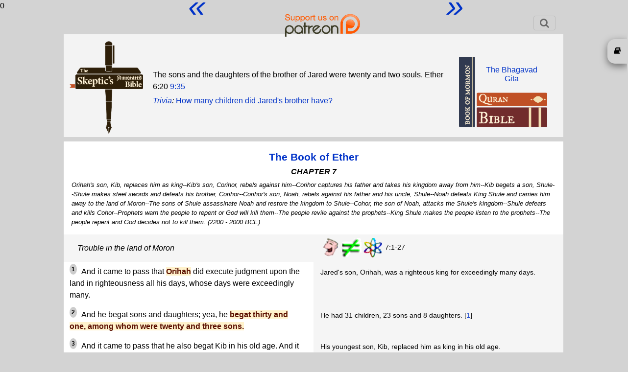

--- FILE ---
content_type: text/html; charset=UTF-8
request_url: https://www.skepticsannotatedbible.com/BOM/ether/7.html
body_size: 10695
content:
0<!DOCTYPE html>
<html lang="en">
<head>
<title>SABoM Ether 7</title>
<link rel="icon" href="/favicon.ico" type="image/ico">
<!--<link href='https://fonts.googleapis.com/css?family=Lato:400,700' rel='stylesheet' type='text/css'>-->
<meta charset="utf-8">
<script src="https://code.jquery.com/jquery-3.6.0.js" integrity="sha256-H+K7U5CnXl1h5ywQfKtSj8PCmoN9aaq30gDh27Xc0jk=" crossorigin="anonymous"></script>
<script src="https://code.jquery.com/ui/1.13.1/jquery-ui.js" integrity="sha256-6XMVI0zB8cRzfZjqKcD01PBsAy3FlDASrlC8SxCpInY=" crossorigin="anonymous"></script>
<script src="/js/bootstrap.js"></script>
<script type="text/javascript" src="https://cdnjs.cloudflare.com/ajax/libs/jeditable.js/2.0.17/jquery.jeditable.js"></script>
<link rel="stylesheet" href="/css/bootstrap.css">
<link rel="stylesheet" href="/css/style.css">
<link rel="stylesheet" href="/css/colors.php">
<link rel="stylesheet" href="/css/font-awesome.css">
<link rel="stylesheet" href="/css/catselector.css">
<link rel="stylesheet" href="/css/quiz.css">
<link rel="stylesheet" href="/css/sweetalert.min.css">
<link rel="stylesheet" href="/css/sweetalert-overrides.css">
<!-- new font stuff -->
<link rel="preconnect" href="https://fonts.googleapis.com">
<link rel="preconnect" href="https://fonts.gstatic.com" crossorigin>
<link href="https://fonts.googleapis.com/css2?family=DM+Sans:wght@400;700&family=Nunito+Sans&display=swap" rel="stylesheet">
<!-- end -->
<!--<link rel="stylesheet" href="/css/countdown.css">-->
<!--<link rel="stylesheet" href="/extra.css">-->
<link rel="stylesheet" href="https://unpkg.com/bluesky-comments@latest/dist/bluesky-comments.css">
<script type="text/javascript" src="https://www.skepticsannotatedbible.com/js/ajax.js"></script>
<script type="text/javascript" src="https://www.skepticsannotatedbible.com/js/catselector.js"></script>
<script type="text/javascript" src="https://www.skepticsannotatedbible.com/js/sweetalert.min.js"></script>
<script type="text/javascript" src="https://www.skepticsannotatedbible.com/js/sweetalert-init.js"></script>
<!--<script type="text/javascript" src="https://www.skepticsannotatedbible.com/js/countdown.js"></script>-->
<script type="text/javascript" src="https://www.skepticsannotatedbible.com/js/tinycon.js"></script>

<script src="https://unpkg.com/react@18/umd/react.production.min.js"></script>
<script src="https://unpkg.com/react-dom@18/umd/react-dom.production.min.js"></script>
<script src="https://unpkg.com/bluesky-comments@latest/dist/bluesky-comments.umd.js"></script>

<!--<script src="https://cdnjs.cloudflare.com/ajax/libs/jquery.touchswipe/1.6.19/jquery.touchSwipe.js" integrity="sha512-gRg3MTbqGUwZiqkDRUj7BJOqiYX6tQDAkZVq6zCHfRUxBhoW0kRG4ASllaK31PIe+I+xdaJhLcZXbs2O2r8SRg==" crossorigin="anonymous" referrerpolicy="no-referrer"></script>-->
<script type="text/javascript">
base_url = '/';
user_id = 0;
Tinycon.setBubble(7);
// Tinyicon is for favicon badge
Tinycon.setOptions({
  width: 7,
  height: 9,
  font: '10px arial',
  color: '#ffffff',
  background: '#F03D25',
  fallback: true,
  crossOrigin: true,
  abbreviate: true
});
</script>
<!-- Google tag (gtag.js) -->
<script async src="https://www.googletagmanager.com/gtag/js?id=G-4YF6V0TRZF"></script>
<script>
  window.dataLayer = window.dataLayer || [];
  function gtag(){dataLayer.push(arguments);}
  gtag('js', new Date());

  gtag('config', 'G-4YF6V0TRZF');
</script>
</head>
<body>
<div class="patlink">
	<a href="https://www.patreon.com/BFW">
		<img src="/images/patreon.png" style="height:55px;">
	</a>
</div>
<div class="wrapper" style="margin-bottom:4px;">	
	<div class="header-wrap">
		<!--<nav class="navbar navbar-expand-lg navbar-light">-->
		<nav class="navbar navbar-light">
			<a class="navbar-brand d-none d-md-block" href="https://www.skepticsannotatedbible.com/index.php">
				<!--<img src="/images/sab-3.jpg" title="Home Page" alt="home" style="width:80%">-->
				<!--<img src="/images/sab-1.png" title="Home Page" alt="home" style="position:absolute;height:190px;top:73px;left:20px;z-index:3">-->
			</a>
			<button class="navbar-toggler" type="button" data-toggle="collapse" data-target="#navbarSupportedContent" aria-controls="navbarSupportedContent" aria-expanded="false" aria-label="Toggle navigation">
				<!--<span class="navbar-toggler-icon"></span>-->
				<span class="fa fa-search" title="Search / Login"></span>
			</button>
			<div class="collapse navbar-collapse" id="navbarSupportedContent" style="margin:2px 0 5px 0;font-size:16px;">
				<ul class="navbar-nav mr-auto" style="width:100%;flex-direction:row-reverse;">
				<!--	<li class="nav-item ">
						<a class="nav-link" href="/trivia-quiz.php">Trivia Quiz</a>
					</li>
					<li class="nav-item ">
						<a class="nav-link" href="/shop.php">Shop</a>
					</li> -->
					<li class="nav-item" style="display:none">
			<span style="display:none" id="catselbook">BOM/ether</span>
			<select class="catpicker">
				<!--!<option value="0" data-thumbnail="/images/cats.png">Category</option>-->
				<option value="0">Categories</option>
				<option value="contra" data-thumbnail="/images/contra1.gif">Contradictions</option>
				<option value="abs" data-thumbnail="/images/abs1.gif">Absurdity</option>
				<option value="cr" data-thumbnail="/images/cr1.gif">Cruelty & Violence</option>
				<option value="inj" data-thumbnail="/images/inj1.gif">Injustice</option>
				<option value="int" data-thumbnail="/images/int.gif">Intolerance</option>
				<option value="good" data-thumbnail="/images/good1.gif">Good Stuff</option>
				<option value="sci" data-thumbnail="/images/sci1.gif">Science</option>
				<option value="fv" data-thumbnail="/images/fv.gif">Family Values</option>
				<option value="interp" data-thumbnail="/images/interp.gif">Interpretation</option>
				<option value="wom" data-thumbnail="/images/wom1.gif">Women</option>
				<option value="sex" data-thumbnail="/images/sex1.gif">Sex</option>
				<option value="pr" data-thumbnail="/images/pR1.gif">Prophecy and Misquotes</option>
				<option value="lang" data-thumbnail="/images/lang1.gif">Language</option>
				<option value="pol" data-thumbnail="/images/pol.gif">Politics</option>
				<option value="gay" data-thumbnail="/images/gay1.gif">Homosexuality</option>
				<option value="boring" data-thumbnail="/images/boring.63b5b35a30388.jpg">Boring stuff</option>
			</select>
			<div class="catsel">
				<button class="btn-select" value=""></button>
				<div class="catdiv">
					<ul id="catul">
					</ul>
				</div>
			</div>
					</li>
<!--
					<li class="nav-item dropdown">
						<a class="nav-link dropdown-toggle" href="#" id="navbarDropdown2" role="button" data-toggle="dropdown" aria-expanded="false">
							Sections
						</a>
						<div class="dropdown-menu" aria-labelledby="navbarDropdown2">
							<a class="dropdown-item" href="/highlights/list">Highlights</a>
							<a class="dropdown-item" href="/all/contra_list.html">Contradictions</a>
							<a class="dropdown-item" href="/selected/list">Selected Verses</a>
							<a class="dropdown-item" href="/dwb/intro.html">Drunk with Blood</a>
							<a class="dropdown-item" href="/SF/intro.html">Strange Flesh</a>
							<a class="dropdown-item" href="/bloglist.php">Dwindling in Unbelief</a>
						</div>
					</li>
					<li class="nav-item">
						<a class="nav-link" href="/pages/about">About</a>
					</li>
-->
					<li class="nav-item">
						<a class="nav-link" href="#" data-toggle="modal" data-target=".login-register-form">Login</a>
					</li>
					<li class="nav-item">
						<div class="searchinput">
							<form action="/searchresults.php" method="get">
								<input type="hidden" name="pub" value="3">
								<input type="hidden" name="bookid" value="89">
								<input class="form-control" id="sabsrch" name="sabsch" autocomplete="off" placeholder="Search Ether">
								<button id="gosrch" type="submit" class="btn bg-light">
									<i class="fa fa-search" title="Start Search"></i>
								</button>
							</form>
						</div>
					</li>
					<li class="nav-item">
						<button type="button" id="goadv" class="btn btn-info" title="Advanced Search">ADV</button>
					</li>
				</ul>
				<div id="cart" style="display:none;">
					<span id="carttrig">
						<i class="fa fa-shopping-cart cartcount" data-count=""></i> 
						&nbsp;Cart
					</span>
					<div id="bwrap" class="box">
						<table class="table">
							<tr>
								<th>Qty</th>
								<th>Item</th>
								<th>Price</th>
								<th>Del</th>
							</tr>
						</table>
						<div class="text-center pb-2">
							<button type="button" class="btn btn-success" id="cobut">Go to Checkout</button>
						</div>
					</div>
				</div>
<!--
				<form class="form-inline my-2 my-lg-0" action="/searchresults.php" method="get">
					<input class="form-control mr-sm-2" id="schterm" type="search" placeholder="Search" aria-label="Search">
					<button class="btn btn-outline-success my-2 my-sm-0" id="subsch" type="submit">Search</button>
				</form>
-->
			</div>
		</nav>
		<div class="header2">
			<div class="row headblock" style="display:table;margin:0;width:100%;height:200px;">
				<div class="col-md-2 pl-1 pt-1">
					<a class="d-none d-md-block" href="https://www.skepticsannotatedbible.com/index.php">
					<img src="/images/sab-1.png" title="Home Page" alt="home" style="height:190px;z-index:3">
					</a>
				</div>
				<div class="col-md-8 p-1" style="/*display:flex;align-items:center;*/display:table-cell;vertical-align:middle;">
					<p class="quotep" style="margin-bottom:5px; " id="quote">
						<span>The sons and the daughters of the brother of Jared were twenty and two souls. Ether 6:20 <a href="/ether/9.html?v=35">9:35</a></span>					</p> 			
					<p class="quotepb" style="margin-top:5px;"><!--<span class="br"></span>-->
						<span><i><a href="https://www.skepticsannotatedbible.com/trivia/list">Trivia</a>:</i>
						<span id="trivia">
							<a href="https://www.skepticsannotatedbible.com/trivia/detail/1645">
								How many children did Jared's brother have?							</a>
						</span></span>
					</p>
				</div>
				<div class="col-md-2 p-0 text-center">
					<div class="hdimg" style="position:relative;z-index:10;">
					<div style="position:absolute;top:35px;right:-135px;"><a href="/gita/outline.html">The Bhagavad<br style="display:block;content:'';margin-top:-6px;">Gita</a></div>
					<!--<div style="position:absolute;top:50px;right:-135px;"><a href="/ant/outline.html">The Antioch<br style="display:block;content:'';margin-top:-6px;">Declaration</a></div>-->
						<img src="/images/stack3.png" style="margin-top:20px;" usemap="#map3">
					</div>
				</div>
			</div>
			<map name="map1" style="height:0;">
				<area href="javascript:void(0)" class="booklink" id="bible" title="The Bible" coords="0,0,38,140" shape="rect">
				<area href="javascript:void(0)" class="booklink" id="mormon" title="The Mormon Scriptures" coords="39,70,176,110" shape="rect">
				<area href="javascript:void(0)" class="booklink" id="quran" title="The Quran" coords="39,111,176,140" shape="rect">
			</map>
			<map name="map2" style="height:0;">
				<area href="javascript:void(0)" class="booklink" id="quran" title="The Quran" coords="0,0,32,140" shape="rect">
				<area href="javascript:void(0)" class="booklink" id="mormon" title="The Mormon Scriptures" coords="33,70,176,100" shape="rect">
				<area href="javascript:void(0)" class="booklink" id="bible" title="The Bible" coords="33,101,176,140" shape="rect">
			</map>
			<map name="map3" style="height:0;">
				<area href="javascript:void(0)" class="booklink" id="mormon" title="The Mormon Scriptures" coords="0,0,32,140" shape="rect">
				<area href="javascript:void(0)" class="booklink" id="quran" title="The Quran" coords="33,70,176,100" shape="rect">
				<area href="javascript:void(0)" class="booklink" id="bible" title="The Bible" coords="33,101,176,140" shape="rect">
			</map>
			<map name="map4" style="height:0;">
				<area href="javascript:void(0)" class="booklink" id="bible" title="The Bible" coords="0,0,38,140" shape="rect">
				<area href="javascript:void(0)" class="booklink" id="mormon" title="The Mormon Scriptures" coords="39,70,176,110" shape="rect">
				<area href="javascript:void(0)" class="booklink" id="quran" title="The Quran" coords="39,111,176,140" shape="rect">
			</map>
			<siv style="clear:both"></div>
			<div class="row d-none">
				<div class="col-md-12" style="height:155px;background-color:transparent;">
					<div class="quote" style="background:transparent;">
						<div class="row">
							<div class="col-md-2">
								<!--<a id="svlink" href="/ether/9.html?v=35" class="btn btn-light showverse">Show Verse</a>-->
								<a href="javascript:void(0);" class="btn btn-light newquote">New Quote</a>
							</div>
						</div>
						<div class="row mt-2">
							<div class="col-md-2">
								<a href="javascript:void(0);" class="btn btn-light newtrivia">New Trivia</a>
							</div>
						</div>
					</div><!-- quote -->
				</div>
			</div>
			<div class="bookbox" style="display:none;padding-left:15px;">
				<h3 class="text-center">Ether</h3>
				<a href="/BOM/ether/1.html">
					1				</a>
				<a href="/BOM/ether/2.html">
					2				</a>
				<a href="/BOM/ether/3.html">
					3				</a>
				<a href="/BOM/ether/4.html">
					4				</a>
				<a href="/BOM/ether/5.html">
					5				</a>
				<a href="/BOM/ether/6.html">
					6				</a>
				<a class="currchap" href="/BOM/ether/7.html">
					7				</a>
				<a href="/BOM/ether/8.html">
					8				</a>
				<a href="/BOM/ether/9.html">
					9				</a>
				<a href="/BOM/ether/10.html">
					10				</a>
				<a href="/BOM/ether/11.html">
					11				</a>
				<a href="/BOM/ether/12.html">
					12				</a>
				<a href="/BOM/ether/13.html">
					13				</a>
				<a href="/BOM/ether/14.html">
					14				</a>
				<a href="/BOM/ether/15.html">
					15				</a>
			</div>
			<div style="overflow:hidden;">
				<!--<img class="hdimg" src="/images/bible.webp">-->
			</div>
		</div>
	</div>
</div>
<div class="wrapper" style="margin-bottom:70px;min-height:60vh;">
<script type="text/javascript">
//alert(document.location.hash);
</script>
<style>
.chapter + .summaryZ:before
{
	content:"Chapter 7";
	background:#403c3b;
	color: white;
	width:100%;
	display:block;
	border-radius:16px;
	padding:5px;
}
</style>
<div class="mb-5 "><div class="grid chapblock"><div class="chapter"><h2><a href="/ether/outline.html" title="Ether Outline">The Book of Ether</a></h2><h3>CHAPTER 7</h3><p><em>Orihah's son, Kib, replaces him as king--Kib's son, Corihor, rebels against him--Corihor captures his father and takes his kingdom away from him--Kib begets a son, Shule--Shule makes steel swords and defeats his brother, Corihor--Corihor's son, Noah, rebels against his father and his uncle, Shule--Noah defeats King Shule and carries him away to the land of Moron--The sons of Shule assassinate Noah and restore the kingdom to Shule--Cohor, the son of Noah, attacks the Shule's kingdom--Shule defeats and kills Cohor--Prophets warn the people to repent or God will kill them--The people revile against the prophets--King Shule makes the people listen to the prophets--The people repent and God decides not to kill them. (2200 - 2000 BCE)<em></p></div><div class="summary"><a id="S1"></a>Trouble in the land of Moron</div><div class="note"><img alt="Absurdity" src="/images/abs1.gif"> <img alt="Contradiction" src="/images/contra1.gif"> <img alt="Science and History" src="/images/sci1.gif"> 7:1-27</div><div class="text">
<p><sup><a id="1"></a>1</sup> And it came to pass that <span class="a"><b>Orihah</b></span> did execute judgment upon the land in righteousness all his days, whose days were exceedingly many.</p>
</div><div class="note">
<p>Jared's son, Orihah, was a righteous king for exceedingly many days.</p>
</div><div class="text">
<p><sup><a id="2"></a>2</sup> And he begat sons and daughters; yea, he <span class="a"><b>begat thirty and one, among whom were twenty and three sons.</b></span></p>
</div><div class="note">
<p>He had 31 children, 23 sons and 8 daughters. [<a href="7.html#1n">1</a>]</p>
</div><div class="text">
<p><sup><a id="3"></a>3</sup> And it came to pass that he also begat Kib in his old age. And it came to pass that Kib reigned in his stead; and Kib begat Corihor.</p>
</div><div class="note">
<p>His youngest son, Kib, replaced him as king in his old age.</p>
</div><div class="text">
<p><sup><a id="4"></a>4</sup> And when Corihor was thirty and two years old he rebelled against his father, and went over and dwelt in the land of Nehor; and he begat sons and daughters, and <span class="a">they became exceedingly fair</span>; wherefore Corihor drew away many people after him.</p>

<p><sup><a id="5"></a>5</sup> And when he had gathered together an army he came up unto <span class="a">the land of Moron</span> where the king dwelt, and took him captive, which brought to pass the saying of the brother of Jared that they would be brought into captivity.</p>

<p><sup><a id="6"></a>6</sup> Now <span class="a">the land of Moron</span>, where the king dwelt, was near the land which is called Desolation by the Nephites.</p>
</div><div class="note">
<p>Kib's son, Corihor, rebelled against his father and went over to the land of Nehor, where he begat some exceedingly fair sons and daughters.</p>

<p>Corihor's children were so good looking that people came from all over just to be around them.</p>

<p>Corihor gathered an army and went to the land of Moron, where he captured his father, Kib.</p>
</div><div class="text">
<p><sup><a id="7"></a>7</sup> And it came to pass that Kib dwelt in captivity, and his people under Corihor his son, until he became exceedingly old; nevertheless Kib begat Shule in his old age, while he was yet in captivity.</p>
</div><div class="note">
<p>When Kib was exceedingly old, he had a son named Shule, while he and his people were in captivity.</p>
</div><div class="text">
<p><sup><a id="8"></a>8</sup> And it came to pass that Shule was angry with his brother; and <span class="a">Shule</span> waxed strong, and became mighty as to the strength of a man; and he was also mighty in judgment.</p>

<p><sup><a id="9"></a>9</sup> Wherefore, he came to the hill Ephraim, and he did molten out of the hill, and <span class="sci">made swords out of steel </span>for those whom he had drawn away with him; and after he had armed them with swords he returned to the city Nehor and gave battle unto his brother Corihor, by which means he obtained the kingdom and restored it unto his father Kib.</p>
</div><div class="note">
<p>Shule made some steel swords [<a href="7.html#2n">2</a>], attacked and defeated his brother Corihor, thereby restoring his father's (Kib's) kingdom.</p>
</div><div class="text">
<p><sup><a id="10"></a>10</sup> And now because of the thing which Shule had done, his father bestowed upon him the kingdom; therefore he began to reign in the stead of his father.</p>

<p><sup><a id="11"></a>11</sup> And it came to pass that he did execute judgment in righteousness; and <span class="a">he did spread his kingdom upon all the face of the land</span>, for the people had become exceedingly numerous.</p>

<p><sup><a id="12"></a>12</sup> And it came to pass that Shule also begat many sons and daughters.</p>
</div><div class="note">
<p>Kib gave the kingdom to his son Shule, ruled in righteousness, had many sons and daughters, and the people became exceedingly numerous.</p>
</div><div class="text">
<p><sup><a id="13"></a>13</sup> And Corihor repented of the many evils which he had done; wherefore Shule gave him power in his kingdom.</p>

<p><sup><a id="14"></a>14</sup> And it came to pass that Corihor had many sons and daughters. And <span class="a">among the sons of Corihor there was one whose name was Noah. </span></p>
</div><div class="note">
<p>Corihor repented and his brother Shule shared some of his power with him.</p>

<p>Corihor had lots of sons and daughters; one of his sons was named Noah.</p>
</div><div class="text">
<p><sup><a id="15"></a>15</sup> And it came to pass that Noah rebelled against Shule, the king, and also his father Corihor, and drew away Cohor his brother, and also all his brethren and many of the people.</p>

<p><sup><a id="16"></a>16</sup> And he gave battle unto Shule the king, in which he did obtain the land of their first inheritance; and he became a king over that part of the land.</p>
</div><div class="note">
<p>Noah rebelled against his father, Corihor, and his uncle, King Shule.</p>
</div><div class="text">
<p><sup><a id="17"></a>17</sup> And it came to pass that he gave battle again unto Shule, the king; and he took Shule, the king, and <span class="a">carried him away captive into Moron</span>.</p>
</div><div class="note">
<p>Noah defeated King Shule and carried him away to the land of Moron.</p>
</div><div class="text">
<p><sup><a id="18"></a>18</sup> And it came to pass as he was about to put him to death, the sons of Shule crept into the house of Noah by night and slew him, and broke down the door of the prison and brought out their father, and placed him upon his throne in his own kingdom.</p>
</div><div class="note">
<p>The sons of Shule assassinated Noah, freed their father and restored his kingdom.</p>
</div><div class="text">
<p><sup><a id="19"></a>19</sup> Wherefore, the son of Noah did build up his kingdom in his stead; nevertheless they did not gain power any more over Shule the king, and <span class="a">the people</span> who were under the reign of Shule the king <span class="a">did prosper exceedingly and wax great. </span></p>
</div><div class="note">
<p>And under King Shule, the people prospered exceedingly.</p>
</div><div class="text">
<p><sup><a id="20"></a>20</sup> And the country was divided; and there were two kingdoms, the kingdom of Shule, and the kingdom of Cohor, the son of Noah.</p>
</div><div class="note">
<p>But Cohor, the son of Noah, became king in a rival kingdom.</p>
</div><div class="text">
<p><sup><a id="21"></a>21</sup> And Cohor, the son of Noah, caused that his people should give battle unto Shule, in which <span class="a">Shule did beat them and did slay Cohor. </span></p>
</div><div class="note">
<p>Cohor attacked the kingdom of Shule, but Shule beat them and killed Cohor.</p>
</div><div class="text">
<p><sup><a id="22"></a>22</sup> And now Cohor had a son who was called Nimrod; and Nimrod gave up the kingdom of Cohor unto Shule, and he did gain favor in the eyes of Shule; wherefore Shule did bestow great favors upon him, and he did do in the kingdom of Shule according to his desires.</p>

<p><sup><a id="23"></a>23</sup> And also in the reign of Shule there came prophets among the people, who were sent from the Lord, prophesying that the wickedness and idolatry of the people was bringing a curse upon the land, and <span class="a">they should be destroyed if they did not repent. </span></p>
</div><div class="note">
<p>Cohor's son, Nimrod, gained Shule's favor, and prophets began warning the people that God would destroy them all if they didn't repent.</p>
</div><div class="text">
<p><sup><a id="24"></a>24</sup> And it came to pass that the people did revile against the prophets, and did mock them. And it came to pass that king Shule did execute judgment against all those who did revile against the prophets.</p>

<p><sup><a id="25"></a>25</sup> And he did execute a law throughout all the land, which gave power unto the prophets that they should go whithersoever they would; and by this cause the people were brought unto repentance.</p>
</div><div class="note">
<p>The people reviled against the prophets, Shule made the people stop and allowed the prophets to go wherever they wanted.</p>
</div><div class="text">
<p><sup><a id="26"></a>26</sup> And because the people did repent of their iniquities and idolatries<span class="a"> the Lord did spare them</span>, and they began to prosper again in the land. And it came to pass that Shule begat sons and daughters in his old age.</p>

<p><sup><a id="27"></a>27</sup> And there were no more wars in the days of Shule; and he remembered the great things that the Lord had done for his fathers in bringing them across the great deep into the promised land; wherefore he did execute judgment in righteousness all his days.</p>
</div><div class="note">
<p>Then the people repented and God decided not to kill everyone.</p>

<p>The people began to prosper, Shule begat sons and daughters in his old age and did nothing but righteous things for the rest of his life.</p>
</div><div class="row nextChapter m-0" style="border-top:2px solid grey;"><div class="col-md-4"><div id="prevlink" title="Previous CHAPTER"><a id="prevlink" href="/ether/6.html"> « </a></div></div><div class="col-md-4"></div><div class="col-md-4"><div id="nextlink" title="Next CHAPTER"><a id="prevlink" href="/ether/8.html"> » </a></div></div></div><div class="row commentsrow m-0" style="grid-column:1/3;"><div class="col-md-2"></div><div class="col-md-8 comments" style="max-width:100%;"><span id="commenttype" style="display:none;">chapter</span><div class="comments-details"><span class="total-comments comments-sort"></span></div><div class="comment-box add-comment pb-2"><a class="btn btn-info lib" style="color:white !important" href="#" data-toggle="modal" data-target=".login-register-form">Login here to add comment</a></div><div id="commentslist"></div></div><div class="col-md-2"></div></div></div><div class="links">
<p>Notes</p>

<ol>
	<li><a id="1n"></a><i>Orihah did execute judgment upon the land in righteousness ... and he begat ... thirty and one, among whom were twenty and three sons.</i> (<a href="7.html#1">vv.1-2</a>)

	<p>Orihah (Jared's son) was a righteous king with 31 children, 23 sons and 8 daugthers.</p>

	<p>He must have had more than one wife to produce that many chidren. And since he was righteous, God must approve of polygamy.</p>

	<p>(The probability of having 23 sons and 8 daughters is 0.0037.)</p>

	<p><a href="../contra/righteous.html">Has there ever been a righteous person?</a></p>

	<p><a href="../contra/polygamy.html">Does God approve of polygamy?</a></p>
	</li>
	<li><a id="2n"></a><i>Shule ... made swords out of steel.</i> (<a href="7.html#8">vv.8-9</a>)
	<p>More steel swords are made, but no evidence of their existence has ever been found.</p>
	</li>
</ol>
</div><div class="links">
<p><img alt="Absurdity" src="/images/abs1.gif"> Favorite Phrases:</p>

<p>And it came to pass: <a href="7.html#1">7:1</a>, <a href="7.html#">3(2)</a>, <a href="7.html#7">7</a>, <a href="7.html#8">8</a>, <a href="7.html#11">11</a>, <a href="7.html#12">12</a>, <a href="7.html#14">14</a>, <a href="7.html#15">15</a>, <a href="7.html#17">17</a>, <a href="7.html#18">18</a>, <a href="7.html#24">24</a>(2)</p>

<p>Exceedingly: <a href="7.html#1">7:1</a>, <a href="7.html#4">4</a>, <a href="7.html#7">7</a>, <a href="7.html#11">11</a>, <a href="7.html#19">19</a></p>

<p>Yea: <a href="7.html#2">7:2</a></p>

<hr>
<dl style="border-top:1px solid #000;">
	<dt><a href="http://www.2think.org/hundredsheep/annotated/intro.shtml">The Annotated Book of Mormon</a></dt>
	<dd><a href="http://www.2think.org/hundredsheep/annotated/ether7.shtml">Ether 7</a></dd>
</dl>
</div></div><script>
  document.addEventListener('DOMContentLoaded', function() {
    const uri = 'https://www.skepticsannotatedbible.com/BOM/ether/7.html';
    if (uri) {
//alert(uri);
      initBlueskyComments('bluesky-comments', uri);
    }
  });
//alert('bluesky loaded');
</script>
</div></div><div class="row mb-5" style="display:none;">
	<div class="col-md-4">
		<div id="rating">
			<!--//echo 'Click on stars to rate this chapter. ';-->
			<ul class="star-rating">
				<li class="current-rating" style="width:0%;">Currently 2/5 Stars.</li>
				<li><a href="javascript:void(0);" onclick="updateRating(1537,0,1)" class="one-star">1</a></li>
				<li><a href="javascript:void(0);" onclick="updateRating(1537,0,2)" class="two-stars">2</a></li>
				<li><a href="javascript:void(0);" onclick="updateRating(1537,0,3)" class="three-stars">3</a></li>
				<li><a href="javascript:void(0);" onclick="updateRating(1537,0,4)" class="four-stars">4</a></li>
				<li><a href="javascript:void(0);" onclick="updateRating(1537,0,5)" class="five-stars">5</a></li>
			</ul>
			<p class="rating_text">Current rating is 0% from 0 votes </p>
		</div>
		<div id="ratresult" style="clear:both;"></div>
		</div>
		<div class="col-md-4 text-center">
		<button type="button" class="btn btn-info" id="commentsshow">Show Comments (0 (0)) / Make Comment </button>
	</div>
	<div class="col-md-4">
	</div>
</div>

<div class="row mb-5 oldcommentsrow">
	<div class="col-md-2">
	</div>
	<div class="col-md-8 comments" style="overflow:hidden">
		<span id="commenttype" style="display:none;">chapter</span>
		<div class="comments-details">
			<span class="total-comments comments-sort"></span>
		</div>
		<div class="comment-box add-comment pb-2">
			<a class="btn btn-info lib" href="#" data-toggle="modal" data-target=".login-register-form">Login here to add comment</a>
		</div>
		<div id="commentslist">
		</div> <!-- comments list -->
	</div>
	<div class="col-md-2">
	</div>
</div>
<div id="prevarrow" title="Previous CHAPTER">
	<a id="prevlink" href="/ether/6.html">
		&laquo;
	</a>
</div>
<div id="nextarrow" title="Next CHAPTER" >
	<a id="nextlink" href="/ether/8.html">
		&raquo;
	</a>
</div>

<span id="bookid" style="display:none;">89</span>
<span id="chapterno" style="display:none;">7</span>
<span id="chapterid" style="display:none;">1537</span>
<input type="hidden" id="contraid" value="1537">
<div id="slideOut" >
        <div class="slideOutTab" title="CHAPTERs">
                <div>
                       <i class="fa fa-book"></i> 
                </div>
        </div>
        <div class="modal-content" style="margin-top:0;">
                <div class="modal-header" style="padding-left:20px;">
                        <h4 class="modal-title">CHAPTERS</h4>
                </div>
                <div class="modal-body" id="catlistout" style="padding:0.5rem;">
                        <div class="bookbox2" >
                                <h3 class="text-center">Ether</h3>
                                <a href="/BOM/ether/1.html">
                                        1                                </a>
                                <a href="/BOM/ether/2.html">
                                        2                                </a>
                                <a href="/BOM/ether/3.html">
                                        3                                </a>
                                <a href="/BOM/ether/4.html">
                                        4                                </a>
                                <a href="/BOM/ether/5.html">
                                        5                                </a>
                                <a href="/BOM/ether/6.html">
                                        6                                </a>
                                <a class="currchap" href="/BOM/ether/7.html">
                                        7                                </a>
                                <a href="/BOM/ether/8.html">
                                        8                                </a>
                                <a href="/BOM/ether/9.html">
                                        9                                </a>
                                <a href="/BOM/ether/10.html">
                                        10                                </a>
                                <a href="/BOM/ether/11.html">
                                        11                                </a>
                                <a href="/BOM/ether/12.html">
                                        12                                </a>
                                <a href="/BOM/ether/13.html">
                                        13                                </a>
                                <a href="/BOM/ether/14.html">
                                        14                                </a>
                                <a href="/BOM/ether/15.html">
                                        15                                </a>
                </div>
                <div class="modal-footer"> </div>
        </div>
</div>
<script>
//processHashUrls();
addIconTitles();
const elements = document.querySelectorAll('sup');

elements.forEach((element) => {
  element.classList.add('vsup');
});
$(function(){
	$('body').click
	(
		function()
		{
			$('.fnpop').hide();
		}
	);
	$('.note a').hover
	(
		function()
		{
return false;  // disable footnote hover
			if( /Android|webOS|iPhone|iPad|iPod|BlackBerry|IEMobile|Opera Mini/i.test(navigator.userAgent) ) 
			{
				return false;
			}
			var fid = $(this).attr('href');
			var chap = $('#chapterid').html();
			var ignore = 0;
			$.ajax
			(
				{
					type: "POST",
					url: base_url+"getfootnote.php",
					data: { fid: fid, chap: chap},
					success: function(resp)
					{
						if(resp == 'IGNORE') 
						{
							ignore = 1;
							return false;
						}
						//$('#footnoteinner').html(resp);
						$('.fnpop').html(resp).css({"top":mousey,"left":mousex}).show();
					//	if(ignore == 0) $('#footnote-pop').modal('show');
					//	if(ignore == 0) $('#footnote-pop').show();
					//	if(ignore == 0) $(this).prop('title',resp);
					}
				}
			);
		},
		function()
		{
			//$('#footnote-pop').modal('hide');
			//$('.fnpop').hide();
			if ($('.fnpop:hover').length != 0) 
			{
				//$('.fnpop').hide();   // commented out the hide for now
			}
		}
	);
});
$('#iconcatlist-pop').modal('hide');
</script>
</div>  <!-- /container -->
<div class="footer sabfooter d-none d-md-block">
	<div class="row" style="display:none;">
		<div class="col-md-1">
		</div>
		<div class="col-md-5">
			<h3>Useful Links</h3>
			<ul class="footul">
				<li><a href="/trivia/list">Trivia</a></li>
				<li><a href="/shop.php">Shop</a></li>
				<li><a href="/faq.php">Frequently Asked Questions</a></li>
				<li>
					<a href="https://itunes.apple.com/us/app/skeptics-annotated-bible/id700330874?mt=8&uo=4&at=10l9Eo"
						 target="itunes_store"
						 style="display:inline-block;overflow:hidden;background:url(http://linkmaker.itunes.apple.com/htmlResources/assets/en_us//images/web/linkmaker/badge_appstore-lrg.png) no-repeat;width:135px;height:40px;@media only screen{background-image:url(http://linkmaker.itunes.apple.com/htmlResources/assets/en_us//images/web/linkmaker/badge_appstore-lrg.svg);}" title="SAB iPhone app"><span style="color:black">.</span></a>
				</li>
			</ul>
		</div>
		<div class="col-md-5">
			<h3>External Links</h3>
			<ul class="footul">
				<li><a href="https://dwindlinginunbelief.blogspot.com/"><img src="/images/dwindle.jpg" width="250"></a><br>
                        - <a href="https://dwindlinginunbelief.blogspot.com/">Some conversations with Douglas Wilson about Slavery and the Bible</a></li>
			</ul>
		</div>
	</div>
	</div>
	<!--<div id="footerfoot" class="d-none d-sm-block" style="position:fixed;bottom:0;background-color:#313a50">-->
	<div id="footerfoot" class="d-none d-sm-block" style="background-color:#313a50">
		<div class="row">
			<div class="col-md-6 text-center">
				<p>Copyright &copy; 1999-2026<br>The Skeptic's Annotated Bible</p>
			</div>
			<div class="col-md-6 text-center">
				<p>Send comments to Steve Wells<br> at swwells(at)gmail.com</p>
			</div>
		</div>
	</div>
</div>
<div class="modal fade login-register-form" role="dialog">
	<div class="modal-dialog modal-sm">
		<div class="modal-content">
			<div class="modal-header" style="display:block;">
				<div class="row">
					<div class="col-md-12 text-center">
						<h2 id="lititle">SAB Login / Register</h2>
					</div>
				</div>
				<ul class="nav nav-tabs linav">
					<li class="active">
						<a data-toggle="tab" href="#login-form"> Login <i class="fa fa-user rlbut"></i></a>
					</li>
					<li>
						<a data-toggle="tab" href="#registration-form"> Register <i class="fa fa-pencil-square rlbut"></i></a>
					</li>
				</ul>
			</div>
			<div class="modal-body">
				<div class="tab-content">
					<div id="login-form" class="tab-pane fade in show active">
						<form id="logform" action="/BOM/ether/7.html" method="POST">
						<input type="hidden" name="action" value="login">
						<div class="form-group">
							<label for="email">Email:</label>
							<input type="email" class="form-control" id="email" placeholder="Enter email" name="email" autocomplets="off">
						</div>
						<div class="form-group">
							<label for="pwd">Password:</label>
							<input type="password" class="form-control" id="pwd" placeholder="Enter password" name="pwd" autocomplets="off">
						</div>
						<div class="checkbox">
							<label><input type="checkbox" name="remember"> Remember me</label>
						</div>
						<button type="submit" class="btn btn-success">Login</button>
						</form>
					</div>
					<div id="registration-form" class="tab-pane fade">
						<form id="regform" action="/" method="POST">
						<input type="hidden" name="action" value="register">
						<div class="row">
							<div class="col-md-6">
								<div class="form-group">
									<label for="name">Your Name:</label>
									<input type="text" class="form-control" id="name" placeholder="Enter your name" name="name">
								</div>
							</div>
							<div class="col-md-6">
								<div class="form-group">
									<label for="newemail">Email:</label>
									<input type="email" class="form-control" id="newemail" placeholder="Enter new email" name="newemail" value="" autocomplete="off">
								</div>
							</div>
						</div>
						<div class="row">
							<div class="col-md-6">
								<div class="form-group">
									<label for="newpwd">Password:</label>
									<input type="password" class="form-control" id="newpwd" placeholder="New password" name="newpwd">
								</div>
							</div>
							<div class="col-md-6">
								<div class="form-group">
									<label for="custun">Desired Username:</label>
									<input class="form-control" id="custun" placeholder="username" name="custun" autocomplete="off" autofill="off" value="">
								</div>
							</div>
						</div>
<!--
						<div class="form-group">
							<label for="custaddr1">Address Line 1:</label>
							<input class="form-control" id="custaddr1" placeholder="" name="custaddr1" autocomplete="off" autofill="off">
						</div>
						<div class="form-group">
							<label for="custaddr2">Address Line 2:</label>
							<input class="form-control" id="custaddr2" placeholder="" name="custaddr2" autocomplete="off" autofill="off">
						</div>
						<div class="form-group">
							<label for="custcity">City:</label>
							<input class="form-control" id="custcity" placeholder="" name="custcity" autocomplete="off" autofill="off">
						</div>
						<div class="form-group">
							<label for="custstate">State or Region:</label>
							<input class="form-control" id="custstate" placeholder="" name="custstate" autocomplete="off" autofill="off">
						</div>
						<div class="form-group">
							<label for="custpcode">Zip / Postal Code:</label>
							<input class="form-control" id="custpcode" placeholder="" name="custpcode" autocomplete="off" autofill="off">
						</div>
-->
						<button type="button" id="regbutton" class="btn btn-success">Register</button>
						</form>
					</div>
				</div>
			</div>
			<div class="modal-footer">
				<!--<button type="button" class="btn btn-default" data-dismiss="modal">Close</button>-->
			</div>
		</div>
	</div>
</div>
<div class="modal fade" id="intro-pop" role="dialog">
	<div class="modal-dialog" style="width:800px;">
		<div class="modal-content">
			<div class="modal-header" style="display:block;">
				<div class="row">
					<div class="col-md-12 text-center">
						<h2 id="ititle"><span id="popbname"></span> Outline</h2>
					</div>
				</div>
			</div>
			<div class="modal-body">
				<div id="introinner">
					intro here
				</div>
			</div>
			<div class="modal-footer">
				<!--<button type="button" class="btn btn-default" data-dismiss="modal">Close</button>-->
			</div>
		</div>
	</div>
</div>
<div class="fnpop">
</div>
<div class="modal fade" id="footnote-pop" role="dialog">
	<div class="modal-dialog" style="width:800px;">
		<div class="modal-content">
			<div class="modal-header" style="display:block;">
				<div class="row">
					<div class="col-md-12 text-center">
						<h2 id="ititle"><span id="popbname"></span> Footnote</h2>
					</div>
				</div>
			</div>
			<div class="modal-body">
				<div id="footnoteinner">
					footnote here
				</div>
			</div>
			<div class="modal-footer">
				<!--<button type="button" class="btn btn-default" data-dismiss="modal">Close</button>-->
			</div>
		</div>
	</div>
</div>
<div class="modal fade" id="iconcatlist-pop" role="dialog">
	<div class="modal-dialog" style="width:800px;">
		<div class="modal-content">
			<div class="modal-header" style="display:block;">
				<div class="row">
					<div class="col-md-12 text-center">
						<h3 id="icontitle"><span id="iconpoptitle"></span></h3>
					</div>
				</div>
			</div>
			<div class="modal-body">
				<div id="iconcatlist">
					list here
				</div>
			</div>
			<div class="modal-footer">
				<!--<button type="button" class="btn btn-default" data-dismiss="modal">Close</button>-->
			</div>
		</div>
	</div>
</div>
</body>
</html>


--- FILE ---
content_type: text/css
request_url: https://www.skepticsannotatedbible.com/css/sweetalert-overrides.css
body_size: 168
content:
/*------------------------------------*\
    SWEET ALERT
\*------------------------------------*/
.sweet-alert {
    padding: 50px 20px;
    border-radius: 4px;
}

.sweet-alert h2 {
    margin-top: -10px;
    margin-bottom: 16px;
}

.sweet-alert .sa-icon {
    margin-top: 0;
    margin-bottom: 30px;
}

.sweet-alert button {
    margin-top: 25px;
}
